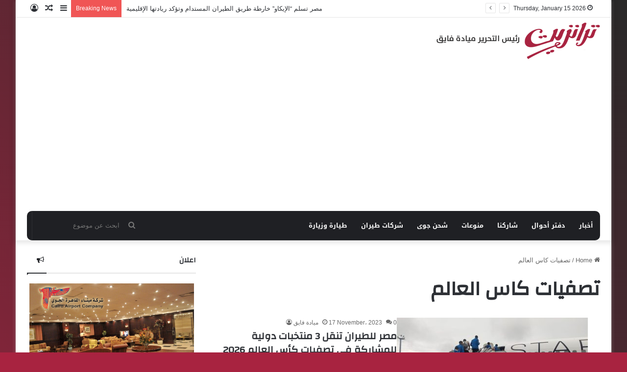

--- FILE ---
content_type: text/html; charset=UTF-8
request_url: https://tranzit.news/tag/%D8%AA%D8%B5%D9%81%D9%8A%D8%A7%D8%AA-%D9%83%D8%A7%D8%B3-%D8%A7%D9%84%D8%B9%D8%A7%D9%84%D9%85/
body_size: 14443
content:
<!DOCTYPE html>
<html lang="en-US" class="" data-skin="light">
<head>
	<meta charset="UTF-8" />
	<link rel="profile" href="https://gmpg.org/xfn/11" />
	<title>تصفيات كاس العالم &#8211; ترانزيت</title>
<meta name='robots' content='max-image-preview:large' />
<link rel='dns-prefetch' href='//www.googletagmanager.com' />
<link rel='dns-prefetch' href='//fonts.googleapis.com' />
<link rel='dns-prefetch' href='//pagead2.googlesyndication.com' />
<link rel='dns-prefetch' href='//fundingchoicesmessages.google.com' />
<link rel="alternate" type="application/rss+xml" title="ترانزيت &raquo; Feed" href="https://tranzit.news/feed/" />
<link rel="alternate" type="application/rss+xml" title="ترانزيت &raquo; Comments Feed" href="https://tranzit.news/comments/feed/" />
<link rel="alternate" type="application/rss+xml" title="ترانزيت &raquo; تصفيات كاس العالم Tag Feed" href="https://tranzit.news/tag/%d8%aa%d8%b5%d9%81%d9%8a%d8%a7%d8%aa-%d9%83%d8%a7%d8%b3-%d8%a7%d9%84%d8%b9%d8%a7%d9%84%d9%85/feed/" />

		<style type="text/css">
			:root{
			
					--main-nav-background: #1f2024;
					--main-nav-secondry-background: rgba(0,0,0,0.2);
					--main-nav-primary-color: #0088ff;
					--main-nav-contrast-primary-color: #FFFFFF;
					--main-nav-text-color: #FFFFFF;
					--main-nav-secondry-text-color: rgba(225,255,255,0.5);
					--main-nav-main-border-color: rgba(255,255,255,0.07);
					--main-nav-secondry-border-color: rgba(255,255,255,0.04);
				
			}
		</style>
	<meta name="viewport" content="width=device-width, initial-scale=1.0" /><style id='wp-img-auto-sizes-contain-inline-css' type='text/css'>
img:is([sizes=auto i],[sizes^="auto," i]){contain-intrinsic-size:3000px 1500px}
/*# sourceURL=wp-img-auto-sizes-contain-inline-css */
</style>

<link rel='stylesheet' id='notosanskufiarabic-css' href='//fonts.googleapis.com/earlyaccess/notosanskufiarabic?ver=6.9' type='text/css' media='all' />
<style id='wp-emoji-styles-inline-css' type='text/css'>

	img.wp-smiley, img.emoji {
		display: inline !important;
		border: none !important;
		box-shadow: none !important;
		height: 1em !important;
		width: 1em !important;
		margin: 0 0.07em !important;
		vertical-align: -0.1em !important;
		background: none !important;
		padding: 0 !important;
	}
/*# sourceURL=wp-emoji-styles-inline-css */
</style>
<link rel='stylesheet' id='wp-block-library-css' href='https://tranzit.news/wp-includes/css/dist/block-library/style.min.css?ver=6.9' type='text/css' media='all' />
<style id='wp-block-heading-inline-css' type='text/css'>
h1:where(.wp-block-heading).has-background,h2:where(.wp-block-heading).has-background,h3:where(.wp-block-heading).has-background,h4:where(.wp-block-heading).has-background,h5:where(.wp-block-heading).has-background,h6:where(.wp-block-heading).has-background{padding:1.25em 2.375em}h1.has-text-align-left[style*=writing-mode]:where([style*=vertical-lr]),h1.has-text-align-right[style*=writing-mode]:where([style*=vertical-rl]),h2.has-text-align-left[style*=writing-mode]:where([style*=vertical-lr]),h2.has-text-align-right[style*=writing-mode]:where([style*=vertical-rl]),h3.has-text-align-left[style*=writing-mode]:where([style*=vertical-lr]),h3.has-text-align-right[style*=writing-mode]:where([style*=vertical-rl]),h4.has-text-align-left[style*=writing-mode]:where([style*=vertical-lr]),h4.has-text-align-right[style*=writing-mode]:where([style*=vertical-rl]),h5.has-text-align-left[style*=writing-mode]:where([style*=vertical-lr]),h5.has-text-align-right[style*=writing-mode]:where([style*=vertical-rl]),h6.has-text-align-left[style*=writing-mode]:where([style*=vertical-lr]),h6.has-text-align-right[style*=writing-mode]:where([style*=vertical-rl]){rotate:180deg}
/*# sourceURL=https://tranzit.news/wp-includes/blocks/heading/style.min.css */
</style>
<style id='wp-block-latest-comments-inline-css' type='text/css'>
ol.wp-block-latest-comments{box-sizing:border-box;margin-left:0}:where(.wp-block-latest-comments:not([style*=line-height] .wp-block-latest-comments__comment)){line-height:1.1}:where(.wp-block-latest-comments:not([style*=line-height] .wp-block-latest-comments__comment-excerpt p)){line-height:1.8}.has-dates :where(.wp-block-latest-comments:not([style*=line-height])),.has-excerpts :where(.wp-block-latest-comments:not([style*=line-height])){line-height:1.5}.wp-block-latest-comments .wp-block-latest-comments{padding-left:0}.wp-block-latest-comments__comment{list-style:none;margin-bottom:1em}.has-avatars .wp-block-latest-comments__comment{list-style:none;min-height:2.25em}.has-avatars .wp-block-latest-comments__comment .wp-block-latest-comments__comment-excerpt,.has-avatars .wp-block-latest-comments__comment .wp-block-latest-comments__comment-meta{margin-left:3.25em}.wp-block-latest-comments__comment-excerpt p{font-size:.875em;margin:.36em 0 1.4em}.wp-block-latest-comments__comment-date{display:block;font-size:.75em}.wp-block-latest-comments .avatar,.wp-block-latest-comments__comment-avatar{border-radius:1.5em;display:block;float:left;height:2.5em;margin-right:.75em;width:2.5em}.wp-block-latest-comments[class*=-font-size] a,.wp-block-latest-comments[style*=font-size] a{font-size:inherit}
/*# sourceURL=https://tranzit.news/wp-includes/blocks/latest-comments/style.min.css */
</style>
<style id='wp-block-latest-posts-inline-css' type='text/css'>
.wp-block-latest-posts{box-sizing:border-box}.wp-block-latest-posts.alignleft{margin-right:2em}.wp-block-latest-posts.alignright{margin-left:2em}.wp-block-latest-posts.wp-block-latest-posts__list{list-style:none}.wp-block-latest-posts.wp-block-latest-posts__list li{clear:both;overflow-wrap:break-word}.wp-block-latest-posts.is-grid{display:flex;flex-wrap:wrap}.wp-block-latest-posts.is-grid li{margin:0 1.25em 1.25em 0;width:100%}@media (min-width:600px){.wp-block-latest-posts.columns-2 li{width:calc(50% - .625em)}.wp-block-latest-posts.columns-2 li:nth-child(2n){margin-right:0}.wp-block-latest-posts.columns-3 li{width:calc(33.33333% - .83333em)}.wp-block-latest-posts.columns-3 li:nth-child(3n){margin-right:0}.wp-block-latest-posts.columns-4 li{width:calc(25% - .9375em)}.wp-block-latest-posts.columns-4 li:nth-child(4n){margin-right:0}.wp-block-latest-posts.columns-5 li{width:calc(20% - 1em)}.wp-block-latest-posts.columns-5 li:nth-child(5n){margin-right:0}.wp-block-latest-posts.columns-6 li{width:calc(16.66667% - 1.04167em)}.wp-block-latest-posts.columns-6 li:nth-child(6n){margin-right:0}}:root :where(.wp-block-latest-posts.is-grid){padding:0}:root :where(.wp-block-latest-posts.wp-block-latest-posts__list){padding-left:0}.wp-block-latest-posts__post-author,.wp-block-latest-posts__post-date{display:block;font-size:.8125em}.wp-block-latest-posts__post-excerpt,.wp-block-latest-posts__post-full-content{margin-bottom:1em;margin-top:.5em}.wp-block-latest-posts__featured-image a{display:inline-block}.wp-block-latest-posts__featured-image img{height:auto;max-width:100%;width:auto}.wp-block-latest-posts__featured-image.alignleft{float:left;margin-right:1em}.wp-block-latest-posts__featured-image.alignright{float:right;margin-left:1em}.wp-block-latest-posts__featured-image.aligncenter{margin-bottom:1em;text-align:center}
/*# sourceURL=https://tranzit.news/wp-includes/blocks/latest-posts/style.min.css */
</style>
<style id='wp-block-search-inline-css' type='text/css'>
.wp-block-search__button{margin-left:10px;word-break:normal}.wp-block-search__button.has-icon{line-height:0}.wp-block-search__button svg{height:1.25em;min-height:24px;min-width:24px;width:1.25em;fill:currentColor;vertical-align:text-bottom}:where(.wp-block-search__button){border:1px solid #ccc;padding:6px 10px}.wp-block-search__inside-wrapper{display:flex;flex:auto;flex-wrap:nowrap;max-width:100%}.wp-block-search__label{width:100%}.wp-block-search.wp-block-search__button-only .wp-block-search__button{box-sizing:border-box;display:flex;flex-shrink:0;justify-content:center;margin-left:0;max-width:100%}.wp-block-search.wp-block-search__button-only .wp-block-search__inside-wrapper{min-width:0!important;transition-property:width}.wp-block-search.wp-block-search__button-only .wp-block-search__input{flex-basis:100%;transition-duration:.3s}.wp-block-search.wp-block-search__button-only.wp-block-search__searchfield-hidden,.wp-block-search.wp-block-search__button-only.wp-block-search__searchfield-hidden .wp-block-search__inside-wrapper{overflow:hidden}.wp-block-search.wp-block-search__button-only.wp-block-search__searchfield-hidden .wp-block-search__input{border-left-width:0!important;border-right-width:0!important;flex-basis:0;flex-grow:0;margin:0;min-width:0!important;padding-left:0!important;padding-right:0!important;width:0!important}:where(.wp-block-search__input){appearance:none;border:1px solid #949494;flex-grow:1;font-family:inherit;font-size:inherit;font-style:inherit;font-weight:inherit;letter-spacing:inherit;line-height:inherit;margin-left:0;margin-right:0;min-width:3rem;padding:8px;text-decoration:unset!important;text-transform:inherit}:where(.wp-block-search__button-inside .wp-block-search__inside-wrapper){background-color:#fff;border:1px solid #949494;box-sizing:border-box;padding:4px}:where(.wp-block-search__button-inside .wp-block-search__inside-wrapper) .wp-block-search__input{border:none;border-radius:0;padding:0 4px}:where(.wp-block-search__button-inside .wp-block-search__inside-wrapper) .wp-block-search__input:focus{outline:none}:where(.wp-block-search__button-inside .wp-block-search__inside-wrapper) :where(.wp-block-search__button){padding:4px 8px}.wp-block-search.aligncenter .wp-block-search__inside-wrapper{margin:auto}.wp-block[data-align=right] .wp-block-search.wp-block-search__button-only .wp-block-search__inside-wrapper{float:right}
/*# sourceURL=https://tranzit.news/wp-includes/blocks/search/style.min.css */
</style>
<style id='wp-block-search-theme-inline-css' type='text/css'>
.wp-block-search .wp-block-search__label{font-weight:700}.wp-block-search__button{border:1px solid #ccc;padding:.375em .625em}
/*# sourceURL=https://tranzit.news/wp-includes/blocks/search/theme.min.css */
</style>
<style id='wp-block-group-inline-css' type='text/css'>
.wp-block-group{box-sizing:border-box}:where(.wp-block-group.wp-block-group-is-layout-constrained){position:relative}
/*# sourceURL=https://tranzit.news/wp-includes/blocks/group/style.min.css */
</style>
<style id='wp-block-group-theme-inline-css' type='text/css'>
:where(.wp-block-group.has-background){padding:1.25em 2.375em}
/*# sourceURL=https://tranzit.news/wp-includes/blocks/group/theme.min.css */
</style>
<style id='global-styles-inline-css' type='text/css'>
:root{--wp--preset--aspect-ratio--square: 1;--wp--preset--aspect-ratio--4-3: 4/3;--wp--preset--aspect-ratio--3-4: 3/4;--wp--preset--aspect-ratio--3-2: 3/2;--wp--preset--aspect-ratio--2-3: 2/3;--wp--preset--aspect-ratio--16-9: 16/9;--wp--preset--aspect-ratio--9-16: 9/16;--wp--preset--color--black: #000000;--wp--preset--color--cyan-bluish-gray: #abb8c3;--wp--preset--color--white: #ffffff;--wp--preset--color--pale-pink: #f78da7;--wp--preset--color--vivid-red: #cf2e2e;--wp--preset--color--luminous-vivid-orange: #ff6900;--wp--preset--color--luminous-vivid-amber: #fcb900;--wp--preset--color--light-green-cyan: #7bdcb5;--wp--preset--color--vivid-green-cyan: #00d084;--wp--preset--color--pale-cyan-blue: #8ed1fc;--wp--preset--color--vivid-cyan-blue: #0693e3;--wp--preset--color--vivid-purple: #9b51e0;--wp--preset--gradient--vivid-cyan-blue-to-vivid-purple: linear-gradient(135deg,rgb(6,147,227) 0%,rgb(155,81,224) 100%);--wp--preset--gradient--light-green-cyan-to-vivid-green-cyan: linear-gradient(135deg,rgb(122,220,180) 0%,rgb(0,208,130) 100%);--wp--preset--gradient--luminous-vivid-amber-to-luminous-vivid-orange: linear-gradient(135deg,rgb(252,185,0) 0%,rgb(255,105,0) 100%);--wp--preset--gradient--luminous-vivid-orange-to-vivid-red: linear-gradient(135deg,rgb(255,105,0) 0%,rgb(207,46,46) 100%);--wp--preset--gradient--very-light-gray-to-cyan-bluish-gray: linear-gradient(135deg,rgb(238,238,238) 0%,rgb(169,184,195) 100%);--wp--preset--gradient--cool-to-warm-spectrum: linear-gradient(135deg,rgb(74,234,220) 0%,rgb(151,120,209) 20%,rgb(207,42,186) 40%,rgb(238,44,130) 60%,rgb(251,105,98) 80%,rgb(254,248,76) 100%);--wp--preset--gradient--blush-light-purple: linear-gradient(135deg,rgb(255,206,236) 0%,rgb(152,150,240) 100%);--wp--preset--gradient--blush-bordeaux: linear-gradient(135deg,rgb(254,205,165) 0%,rgb(254,45,45) 50%,rgb(107,0,62) 100%);--wp--preset--gradient--luminous-dusk: linear-gradient(135deg,rgb(255,203,112) 0%,rgb(199,81,192) 50%,rgb(65,88,208) 100%);--wp--preset--gradient--pale-ocean: linear-gradient(135deg,rgb(255,245,203) 0%,rgb(182,227,212) 50%,rgb(51,167,181) 100%);--wp--preset--gradient--electric-grass: linear-gradient(135deg,rgb(202,248,128) 0%,rgb(113,206,126) 100%);--wp--preset--gradient--midnight: linear-gradient(135deg,rgb(2,3,129) 0%,rgb(40,116,252) 100%);--wp--preset--font-size--small: 13px;--wp--preset--font-size--medium: 20px;--wp--preset--font-size--large: 36px;--wp--preset--font-size--x-large: 42px;--wp--preset--spacing--20: 0.44rem;--wp--preset--spacing--30: 0.67rem;--wp--preset--spacing--40: 1rem;--wp--preset--spacing--50: 1.5rem;--wp--preset--spacing--60: 2.25rem;--wp--preset--spacing--70: 3.38rem;--wp--preset--spacing--80: 5.06rem;--wp--preset--shadow--natural: 6px 6px 9px rgba(0, 0, 0, 0.2);--wp--preset--shadow--deep: 12px 12px 50px rgba(0, 0, 0, 0.4);--wp--preset--shadow--sharp: 6px 6px 0px rgba(0, 0, 0, 0.2);--wp--preset--shadow--outlined: 6px 6px 0px -3px rgb(255, 255, 255), 6px 6px rgb(0, 0, 0);--wp--preset--shadow--crisp: 6px 6px 0px rgb(0, 0, 0);}:where(.is-layout-flex){gap: 0.5em;}:where(.is-layout-grid){gap: 0.5em;}body .is-layout-flex{display: flex;}.is-layout-flex{flex-wrap: wrap;align-items: center;}.is-layout-flex > :is(*, div){margin: 0;}body .is-layout-grid{display: grid;}.is-layout-grid > :is(*, div){margin: 0;}:where(.wp-block-columns.is-layout-flex){gap: 2em;}:where(.wp-block-columns.is-layout-grid){gap: 2em;}:where(.wp-block-post-template.is-layout-flex){gap: 1.25em;}:where(.wp-block-post-template.is-layout-grid){gap: 1.25em;}.has-black-color{color: var(--wp--preset--color--black) !important;}.has-cyan-bluish-gray-color{color: var(--wp--preset--color--cyan-bluish-gray) !important;}.has-white-color{color: var(--wp--preset--color--white) !important;}.has-pale-pink-color{color: var(--wp--preset--color--pale-pink) !important;}.has-vivid-red-color{color: var(--wp--preset--color--vivid-red) !important;}.has-luminous-vivid-orange-color{color: var(--wp--preset--color--luminous-vivid-orange) !important;}.has-luminous-vivid-amber-color{color: var(--wp--preset--color--luminous-vivid-amber) !important;}.has-light-green-cyan-color{color: var(--wp--preset--color--light-green-cyan) !important;}.has-vivid-green-cyan-color{color: var(--wp--preset--color--vivid-green-cyan) !important;}.has-pale-cyan-blue-color{color: var(--wp--preset--color--pale-cyan-blue) !important;}.has-vivid-cyan-blue-color{color: var(--wp--preset--color--vivid-cyan-blue) !important;}.has-vivid-purple-color{color: var(--wp--preset--color--vivid-purple) !important;}.has-black-background-color{background-color: var(--wp--preset--color--black) !important;}.has-cyan-bluish-gray-background-color{background-color: var(--wp--preset--color--cyan-bluish-gray) !important;}.has-white-background-color{background-color: var(--wp--preset--color--white) !important;}.has-pale-pink-background-color{background-color: var(--wp--preset--color--pale-pink) !important;}.has-vivid-red-background-color{background-color: var(--wp--preset--color--vivid-red) !important;}.has-luminous-vivid-orange-background-color{background-color: var(--wp--preset--color--luminous-vivid-orange) !important;}.has-luminous-vivid-amber-background-color{background-color: var(--wp--preset--color--luminous-vivid-amber) !important;}.has-light-green-cyan-background-color{background-color: var(--wp--preset--color--light-green-cyan) !important;}.has-vivid-green-cyan-background-color{background-color: var(--wp--preset--color--vivid-green-cyan) !important;}.has-pale-cyan-blue-background-color{background-color: var(--wp--preset--color--pale-cyan-blue) !important;}.has-vivid-cyan-blue-background-color{background-color: var(--wp--preset--color--vivid-cyan-blue) !important;}.has-vivid-purple-background-color{background-color: var(--wp--preset--color--vivid-purple) !important;}.has-black-border-color{border-color: var(--wp--preset--color--black) !important;}.has-cyan-bluish-gray-border-color{border-color: var(--wp--preset--color--cyan-bluish-gray) !important;}.has-white-border-color{border-color: var(--wp--preset--color--white) !important;}.has-pale-pink-border-color{border-color: var(--wp--preset--color--pale-pink) !important;}.has-vivid-red-border-color{border-color: var(--wp--preset--color--vivid-red) !important;}.has-luminous-vivid-orange-border-color{border-color: var(--wp--preset--color--luminous-vivid-orange) !important;}.has-luminous-vivid-amber-border-color{border-color: var(--wp--preset--color--luminous-vivid-amber) !important;}.has-light-green-cyan-border-color{border-color: var(--wp--preset--color--light-green-cyan) !important;}.has-vivid-green-cyan-border-color{border-color: var(--wp--preset--color--vivid-green-cyan) !important;}.has-pale-cyan-blue-border-color{border-color: var(--wp--preset--color--pale-cyan-blue) !important;}.has-vivid-cyan-blue-border-color{border-color: var(--wp--preset--color--vivid-cyan-blue) !important;}.has-vivid-purple-border-color{border-color: var(--wp--preset--color--vivid-purple) !important;}.has-vivid-cyan-blue-to-vivid-purple-gradient-background{background: var(--wp--preset--gradient--vivid-cyan-blue-to-vivid-purple) !important;}.has-light-green-cyan-to-vivid-green-cyan-gradient-background{background: var(--wp--preset--gradient--light-green-cyan-to-vivid-green-cyan) !important;}.has-luminous-vivid-amber-to-luminous-vivid-orange-gradient-background{background: var(--wp--preset--gradient--luminous-vivid-amber-to-luminous-vivid-orange) !important;}.has-luminous-vivid-orange-to-vivid-red-gradient-background{background: var(--wp--preset--gradient--luminous-vivid-orange-to-vivid-red) !important;}.has-very-light-gray-to-cyan-bluish-gray-gradient-background{background: var(--wp--preset--gradient--very-light-gray-to-cyan-bluish-gray) !important;}.has-cool-to-warm-spectrum-gradient-background{background: var(--wp--preset--gradient--cool-to-warm-spectrum) !important;}.has-blush-light-purple-gradient-background{background: var(--wp--preset--gradient--blush-light-purple) !important;}.has-blush-bordeaux-gradient-background{background: var(--wp--preset--gradient--blush-bordeaux) !important;}.has-luminous-dusk-gradient-background{background: var(--wp--preset--gradient--luminous-dusk) !important;}.has-pale-ocean-gradient-background{background: var(--wp--preset--gradient--pale-ocean) !important;}.has-electric-grass-gradient-background{background: var(--wp--preset--gradient--electric-grass) !important;}.has-midnight-gradient-background{background: var(--wp--preset--gradient--midnight) !important;}.has-small-font-size{font-size: var(--wp--preset--font-size--small) !important;}.has-medium-font-size{font-size: var(--wp--preset--font-size--medium) !important;}.has-large-font-size{font-size: var(--wp--preset--font-size--large) !important;}.has-x-large-font-size{font-size: var(--wp--preset--font-size--x-large) !important;}
/*# sourceURL=global-styles-inline-css */
</style>

<style id='classic-theme-styles-inline-css' type='text/css'>
/*! This file is auto-generated */
.wp-block-button__link{color:#fff;background-color:#32373c;border-radius:9999px;box-shadow:none;text-decoration:none;padding:calc(.667em + 2px) calc(1.333em + 2px);font-size:1.125em}.wp-block-file__button{background:#32373c;color:#fff;text-decoration:none}
/*# sourceURL=/wp-includes/css/classic-themes.min.css */
</style>
<link rel='stylesheet' id='tie-css-base-css' href='https://tranzit.news/wp-content/themes/jannah/assets/css/base.min.css?ver=6.2.0' type='text/css' media='all' />
<link rel='stylesheet' id='tie-css-styles-css' href='https://tranzit.news/wp-content/themes/jannah/assets/css/style.min.css?ver=6.2.0' type='text/css' media='all' />
<link rel='stylesheet' id='tie-css-widgets-css' href='https://tranzit.news/wp-content/themes/jannah/assets/css/widgets.min.css?ver=6.2.0' type='text/css' media='all' />
<link rel='stylesheet' id='tie-css-helpers-css' href='https://tranzit.news/wp-content/themes/jannah/assets/css/helpers.min.css?ver=6.2.0' type='text/css' media='all' />
<link rel='stylesheet' id='tie-fontawesome5-css' href='https://tranzit.news/wp-content/themes/jannah/assets/css/fontawesome.css?ver=6.2.0' type='text/css' media='all' />
<link rel='stylesheet' id='tie-css-ilightbox-css' href='https://tranzit.news/wp-content/themes/jannah/assets/ilightbox/dark-skin/skin.css?ver=6.2.0' type='text/css' media='all' />
<style id='tie-css-ilightbox-inline-css' type='text/css'>
.wf-active .logo-text,.wf-active h1,.wf-active h2,.wf-active h3,.wf-active h4,.wf-active h5,.wf-active h6,.wf-active .the-subtitle{font-family: 'Changa';}#main-nav .main-menu > ul > li > a{font-family: Noto Sans Kufi Arabic;}#tie-wrapper .mag-box.big-post-left-box li:not(:first-child) .post-title,#tie-wrapper .mag-box.big-post-top-box li:not(:first-child) .post-title,#tie-wrapper .mag-box.half-box li:not(:first-child) .post-title,#tie-wrapper .mag-box.big-thumb-left-box li:not(:first-child) .post-title,#tie-wrapper .mag-box.scrolling-box .slide .post-title,#tie-wrapper .mag-box.miscellaneous-box li:not(:first-child) .post-title{font-weight: 500;}#tie-body{background-color: #a82340;background-image: -webkit-linear-gradient(45deg,#a82340,#292929);background-image: linear-gradient(45deg,#a82340,#292929);}:root:root{--brand-color: #a92441;--dark-brand-color: #77000f;--bright-color: #FFFFFF;--base-color: #2c2f34;}#reading-position-indicator{box-shadow: 0 0 10px rgba( 169,36,65,0.7);}:root:root{--brand-color: #a92441;--dark-brand-color: #77000f;--bright-color: #FFFFFF;--base-color: #2c2f34;}#reading-position-indicator{box-shadow: 0 0 10px rgba( 169,36,65,0.7);}.main-nav-boxed .main-menu-wrapper { border-radius: 10px;}.full-width .grid-5-slider .grid-item:nth-child(1) { border-radius: 10px;}.full-width .grid-5-slider .grid-item:nth-child(n+2) { border-radius: 10px;}
/*# sourceURL=tie-css-ilightbox-inline-css */
</style>
<script type="text/javascript" src="https://tranzit.news/wp-includes/js/jquery/jquery.min.js?ver=3.7.1" id="jquery-core-js"></script>
<script type="text/javascript" src="https://tranzit.news/wp-includes/js/jquery/jquery-migrate.min.js?ver=3.4.1" id="jquery-migrate-js"></script>

<!-- Google tag (gtag.js) snippet added by Site Kit -->
<!-- Google Analytics snippet added by Site Kit -->
<script type="text/javascript" src="https://www.googletagmanager.com/gtag/js?id=G-2Q9BFDS11E" id="google_gtagjs-js" async></script>
<script type="text/javascript" id="google_gtagjs-js-after">
/* <![CDATA[ */
window.dataLayer = window.dataLayer || [];function gtag(){dataLayer.push(arguments);}
gtag("set","linker",{"domains":["tranzit.news"]});
gtag("js", new Date());
gtag("set", "developer_id.dZTNiMT", true);
gtag("config", "G-2Q9BFDS11E");
 window._googlesitekit = window._googlesitekit || {}; window._googlesitekit.throttledEvents = []; window._googlesitekit.gtagEvent = (name, data) => { var key = JSON.stringify( { name, data } ); if ( !! window._googlesitekit.throttledEvents[ key ] ) { return; } window._googlesitekit.throttledEvents[ key ] = true; setTimeout( () => { delete window._googlesitekit.throttledEvents[ key ]; }, 5 ); gtag( "event", name, { ...data, event_source: "site-kit" } ); }; 
//# sourceURL=google_gtagjs-js-after
/* ]]> */
</script>
<link rel="https://api.w.org/" href="https://tranzit.news/wp-json/" /><link rel="alternate" title="JSON" type="application/json" href="https://tranzit.news/wp-json/wp/v2/tags/859" /><link rel="EditURI" type="application/rsd+xml" title="RSD" href="https://tranzit.news/xmlrpc.php?rsd" />
<meta name="generator" content="WordPress 6.9" />
<meta name="generator" content="Site Kit by Google 1.170.0" /> <meta name="description" content="موقع ترانزيت إخباري خدمى خاص بقطاع السفر والطيران يقدم الخبر لحظة بلحظة على مدار الساعةة" /><meta http-equiv="X-UA-Compatible" content="IE=edge">

<!-- Google AdSense meta tags added by Site Kit -->
<meta name="google-adsense-platform-account" content="ca-host-pub-2644536267352236">
<meta name="google-adsense-platform-domain" content="sitekit.withgoogle.com">
<!-- End Google AdSense meta tags added by Site Kit -->

<!-- Google AdSense snippet added by Site Kit -->
<script type="text/javascript" async="async" src="https://pagead2.googlesyndication.com/pagead/js/adsbygoogle.js?client=ca-pub-7898652505987984&amp;host=ca-host-pub-2644536267352236" crossorigin="anonymous"></script>

<!-- End Google AdSense snippet added by Site Kit -->
<link rel="icon" href="https://tranzit.news/wp-content/uploads/2025/12/cropped-314418824_407562681585734_8298719884079897557_n-32x32.jpg" sizes="32x32" />
<link rel="icon" href="https://tranzit.news/wp-content/uploads/2025/12/cropped-314418824_407562681585734_8298719884079897557_n-192x192.jpg" sizes="192x192" />
<link rel="apple-touch-icon" href="https://tranzit.news/wp-content/uploads/2025/12/cropped-314418824_407562681585734_8298719884079897557_n-180x180.jpg" />
<meta name="msapplication-TileImage" content="https://tranzit.news/wp-content/uploads/2025/12/cropped-314418824_407562681585734_8298719884079897557_n-270x270.jpg" />
		<style type="text/css" id="wp-custom-css">
			.theme-notice {
    background: #fff6ac;
    padding: 10px;
    color: #000000 !important;
    display: none !important;
    clear: both;
    visibility: hidden !important;
}
#logo {
    margin-top: 40px;
    margin-bottom: 40px;
    display: block;
    float: right !important;
}


#tie-body {
    background-color: #a82340;
    background-image: -webkit-linear-gradient(45deg, #a82340, #292929);
    background-image: linear-gradient(45deg, #a82340, #292929);
    direction: rtl !important;
}







.mag-box .post-meta {
    margin: 0 0 3px;
    direction: ltr !important;
}


.components {
    float: left !important;
}
.slider-area-inner {
    position: relative;
    direction: ltr !important;
}


.tie-alignleft {
    float: right !important;
}



.components #search-submit {
    position: absolute;
    right: -20px !important;
    top: 0;
    width: 40px;
    line-height: inherit;
    color: #777777;
    background: transparent;
    font-size: 15px;
    padding: 0;
    transition: color 0.15s;
}



.widget-title-icon {
    position: absolute;
    right: 90% !important;
    top: 1px;
    color: #1f2024 !important;
    font-size: 15px;
}

.site-info {
    background: #161619;
    line-height: 32px;
    text-align: center !important;
    padding-right: 35% !important;
	padding-left: 30% !important;
}		</style>
		</head>

<body id="tie-body" class="archive tag tag-859 wp-theme-jannah boxed-layout wrapper-has-shadow block-head-1 magazine2 is-thumb-overlay-disabled is-desktop is-header-layout-3 sidebar-left has-sidebar">



<div class="background-overlay">

	<div id="tie-container" class="site tie-container">

						<div class="theme-notice" style="z-index:9999999!important;position:fixed!important;width:100%!important;bottom:0!important;display:block!important;text-align:center;background:#f44336!important;color:#fff!important;"><a style="color: #fff; text-decoration: underline;" href="https://tielabs.com/buy/jannah?utm_source=footer-bar&utm_medium=link&utm_campaign=jannah">Jannah Theme</a> License is not validated, Go to the theme options page to validate the license, You need a single license for each domain name.</div>
			
		<div id="tie-wrapper">

			
<header id="theme-header" class="theme-header header-layout-3 main-nav-dark main-nav-default-dark main-nav-below main-nav-boxed no-stream-item top-nav-active top-nav-light top-nav-default-light top-nav-above has-shadow has-normal-width-logo mobile-header-default">
	
<nav id="top-nav"  class="has-date-breaking-components top-nav header-nav has-breaking-news" aria-label="Secondary Navigation">
	<div class="container">
		<div class="topbar-wrapper">

			
					<div class="topbar-today-date tie-icon">
						Thursday, January 15 2026					</div>
					
			<div class="tie-alignleft">
				
<div class="breaking controls-is-active">

	<span class="breaking-title">
		<span class="tie-icon-bolt breaking-icon" aria-hidden="true"></span>
		<span class="breaking-title-text">Breaking News</span>
	</span>

	<ul id="breaking-news-in-header" class="breaking-news" data-type="reveal" data-arrows="true">

		
							<li class="news-item">
								<a href="https://tranzit.news/10579/%d9%85%d8%b5%d8%b1-%d8%aa%d8%b3%d9%84%d9%85-%d8%a7%d9%84%d8%a5%d9%8a%d9%83%d8%a7%d9%88-%d8%ae%d8%a7%d8%b1%d8%b7%d8%a9-%d8%b7%d8%b1%d9%8a%d9%82-%d8%a7%d9%84%d8%b7%d9%8a%d8%b1%d8%a7%d9%86-%d8%a7/">مصر تسلم &#8220;الإيكاو&#8221; خارطة طريق الطيران المستدام وتؤكد ريادتها الإقليمية</a>
							</li>

							
							<li class="news-item">
								<a href="https://tranzit.news/10583/%d8%a7%d9%84%d8%b7%d9%8a%d8%b1%d8%a7%d9%86-%d8%a7%d9%84%d9%85%d8%af%d9%86%d9%8a-%d8%a7%d9%84%d9%85%d8%b5%d8%b1%d9%8a-%d9%8a%d8%ad%d9%82%d9%82-%d9%82%d9%81%d8%b2%d8%a7%d8%aa-%d8%a7%d8%b3%d8%aa%d8%b1/">الطيران المدني المصري يحقق قفزات استراتيجية في 2025 ويستعد لمستقبل ذكي ومستدام</a>
							</li>

							
							<li class="news-item">
								<a href="https://tranzit.news/10576/%d9%88%d9%82%d9%88%d8%af-%d8%a7%d9%84%d8%b7%d9%8a%d8%b1%d8%a7%d9%86-%d8%a7%d9%84%d9%85%d8%b3%d8%aa%d8%af%d8%a7%d9%85-%d9%8a%d8%af%d8%b9%d9%85-%d8%a7%d9%84%d8%aa%d8%ad%d9%88%d9%84-%d8%a7%d9%84%d8%a3/">وقود الطيران المستدام يدعم التحول الأخضر ويعزز تنافسية الطيران المصري</a>
							</li>

							
							<li class="news-item">
								<a href="https://tranzit.news/10573/%d8%a7%d9%84%d9%85%d8%b5%d8%b1%d9%8a%d8%a9-%d9%84%d9%84%d9%85%d8%b7%d8%a7%d8%b1%d8%a7%d8%aa-%d8%aa%d9%8f%d8%b9%d9%84%d9%86-%d9%86%d8%aa%d8%a7%d8%a6%d8%ac-%d9%82%d8%b1%d8%b9%d8%a9-%d8%a7%d9%84%d8%ad/">المصرية للمطارات تُعلن نتائج قرعة الحج للعاملين بحضور قيادات الشركة</a>
							</li>

							
							<li class="news-item">
								<a href="https://tranzit.news/10568/%d8%a5%d8%ac%d8%b1%d8%a7%d8%a1-%d9%82%d8%b1%d8%b9%d8%a9-%d8%a7%d9%84%d8%ad%d8%ac-%d9%84%d9%84%d8%b9%d8%a7%d9%85%d9%84%d9%8a%d9%86-%d8%a8%d9%85%d9%8a%d9%86%d8%a7%d8%a1-%d8%a7%d9%84%d9%82%d8%a7%d9%87/">إجراء قرعة الحج للعاملين بميناء القاهرة الجوي وسط مشاركة واسعة</a>
							</li>

							
							<li class="news-item">
								<a href="https://tranzit.news/10564/%d8%a7%d9%84%d8%ae%d8%b7%d9%88%d8%b7-%d8%a7%d9%84%d8%aa%d8%b1%d9%83%d9%8a%d8%a9-%d8%aa%d9%84%d8%ba%d9%8a-54-%d8%b1%d8%ad%d9%84%d8%a9-%d9%88%d8%aa%d9%81%d8%b1%d8%b6-%d9%82%d9%8a%d9%88%d8%af%d9%8b%d8%a7/">الخطوط التركية تلغي 54 رحلة وتفرض قيودًا احترازية بسبب سوء الأحوال الجوية</a>
							</li>

							
							<li class="news-item">
								<a href="https://tranzit.news/10553/%d8%b1%d8%a8%d8%b9-%d9%85%d9%84%d9%8a%d8%a7%d8%b1-%d8%ac%d9%86%d9%8a%d9%87-%d9%85%d8%b6%d8%a8%d9%88%d8%b7%d8%a7%d8%aa-%d8%aa%d9%81%d8%a7%d8%b5%d9%8a%d9%84-%d8%aa%d8%b9%d8%a7%d9%88%d9%86-%d8%ba%d9%8a/">ربع مليار جنيه مضبوطات.. تفاصيل تعاون غير مسبوق بين جمارك المطار ومكافحة المخدرات</a>
							</li>

							
							<li class="news-item">
								<a href="https://tranzit.news/10550/%d8%a7%d9%84%d8%a3%d8%b1%d8%b5%d8%a7%d8%af-%d8%a7%d9%84%d8%ac%d9%88%d9%8a%d8%a9-%d8%aa%d9%83%d8%b4%d9%81-%d8%aa%d9%81%d8%a7%d8%b5%d9%8a%d9%84-%d8%a7%d9%86%d9%81%d8%ac%d8%a7%d8%b1-%d8%ac%d9%87%d8%a7/">الأرصاد الجوية تكشف تفاصيل انفجار جهاز هيدروجين خلال أعمال رصد جوي بمطروح</a>
							</li>

							
							<li class="news-item">
								<a href="https://tranzit.news/10546/%d9%85%d8%b5%d8%b1-%d9%84%d9%84%d8%b7%d9%8a%d8%b1%d8%a7%d9%86-%d8%aa%d8%b9%d9%84%d9%86-%d8%a5%d9%8a%d9%82%d8%a7%d9%81-%d8%aa%d8%b4%d8%ba%d9%8a%d9%84-%d8%b1%d8%ad%d9%84%d8%a7%d8%aa-%d8%a3%d8%b3%d9%88/">مصر للطيران تعلن إيقاف تشغيل رحلات أسوان وأبو سمبل حفاظًا على السلامة الجوية</a>
							</li>

							
							<li class="news-item">
								<a href="https://tranzit.news/10543/%d8%a5%d9%8a%d8%b1%d9%83%d8%a7%d9%8a%d8%b1%d9%88-%d8%aa%d8%b9%d9%84%d9%86-%d8%aa%d8%a3%d8%ac%d9%8a%d9%84-%d8%a8%d8%b9%d8%b6-%d8%a7%d9%84%d8%b1%d8%ad%d9%84%d8%a7%d8%aa-%d9%85%d9%86-%d9%88%d8%a5%d9%84/">إيركايرو تعلن تأجيل بعض الرحلات من وإلى أسوان بسبب التقلبات الجوية</a>
							</li>

							
	</ul>
</div><!-- #breaking /-->
			</div><!-- .tie-alignleft /-->

			<div class="tie-alignright">
				<ul class="components">	<li class="side-aside-nav-icon menu-item custom-menu-link">
		<a href="#">
			<span class="tie-icon-navicon" aria-hidden="true"></span>
			<span class="screen-reader-text">Sidebar</span>
		</a>
	</li>
		<li class="random-post-icon menu-item custom-menu-link">
		<a href="/tag/%D8%AA%D8%B5%D9%81%D9%8A%D8%A7%D8%AA-%D9%83%D8%A7%D8%B3-%D8%A7%D9%84%D8%B9%D8%A7%D9%84%D9%85/?random-post=1" class="random-post" title="Random Article" rel="nofollow">
			<span class="tie-icon-random" aria-hidden="true"></span>
			<span class="screen-reader-text">Random Article</span>
		</a>
	</li>
	
	
		<li class=" popup-login-icon menu-item custom-menu-link">
			<a href="#" class="lgoin-btn tie-popup-trigger">
				<span class="tie-icon-author" aria-hidden="true"></span>
				<span class="screen-reader-text">Log In</span>			</a>
		</li>

			</ul><!-- Components -->			</div><!-- .tie-alignright /-->

		</div><!-- .topbar-wrapper /-->
	</div><!-- .container /-->
</nav><!-- #top-nav /-->

<div class="container header-container">
	<div class="tie-row logo-row">

		
		<div class="logo-wrapper">
			<div class="tie-col-md-4 logo-container clearfix">
				<div id="mobile-header-components-area_1" class="mobile-header-components"><ul class="components"><li class="mobile-component_menu custom-menu-link"><a href="#" id="mobile-menu-icon" class=""><span class="tie-mobile-menu-icon nav-icon is-layout-1"></span><span class="screen-reader-text">Menu</span></a></li></ul></div>
		<div id="logo" class="image-logo" style="margin-top: 10px; margin-bottom: 10px;">

			
			<a title="ترانزيت" href="https://tranzit.news/">
				
				<picture class="tie-logo-default tie-logo-picture">
					
					<source class="tie-logo-source-default tie-logo-source" srcset="https://tranzit.news/wp-content/uploads/2023/06/tranzet-logo.png">
					<img class="tie-logo-img-default tie-logo-img" src="https://tranzit.news/wp-content/uploads/2023/06/tranzet-logo.png" alt="ترانزيت" width="334" height="75" style="max-height:75px; width: auto;" />
				</picture>
						</a>

			
		</div><!-- #logo /-->

		<div id="mobile-header-components-area_2" class="mobile-header-components"><ul class="components"><li class="mobile-component_search custom-menu-link">
				<a href="#" class="tie-search-trigger-mobile">
					<span class="tie-icon-search tie-search-icon" aria-hidden="true"></span>
					<span class="screen-reader-text">ابحث عن موضوع</span>
				</a>
			</li></ul></div>			</div><!-- .tie-col /-->
		</div><!-- .logo-wrapper /-->

		
	</div><!-- .tie-row /-->
</div><!-- .container /-->

<div class="main-nav-wrapper">
	<nav id="main-nav" data-skin="search-in-main-nav" class="main-nav header-nav live-search-parent"  aria-label="Primary Navigation">
		<div class="container">

			<div class="main-menu-wrapper">

				
				<div id="menu-components-wrap">

					


					<div class="main-menu main-menu-wrap tie-alignleft">
						<div id="main-nav-menu" class="main-menu header-menu"><ul id="menu-primary" class="menu"><li id="menu-item-16" class="menu-item menu-item-type-taxonomy menu-item-object-category menu-item-16"><a href="https://tranzit.news/category/%d8%b7%d9%8a%d8%a7%d8%b1%d8%a9-%d9%88%d8%b2%d9%8a%d8%a7%d8%b1%d8%a9/">طيارة وزيارة</a></li>
<li id="menu-item-15" class="menu-item menu-item-type-taxonomy menu-item-object-category menu-item-15"><a href="https://tranzit.news/category/%d8%b4%d8%b1%d9%83%d8%a7%d8%aa-%d8%b7%d9%8a%d8%b1%d8%a7%d9%86/">شركات طيران</a></li>
<li id="menu-item-14" class="menu-item menu-item-type-taxonomy menu-item-object-category menu-item-14"><a href="https://tranzit.news/category/%d8%b4%d8%ad%d9%86-%d8%ac%d9%88%d9%89/">شحن جوى</a></li>
<li id="menu-item-17" class="menu-item menu-item-type-taxonomy menu-item-object-category menu-item-17"><a href="https://tranzit.news/category/%d9%85%d9%86%d9%88%d8%b9%d8%a7%d8%aa/">منوعات</a></li>
<li id="menu-item-13" class="menu-item menu-item-type-taxonomy menu-item-object-category menu-item-13"><a href="https://tranzit.news/category/%d8%b4%d8%a7%d8%b1%d9%83%d9%86%d8%a7/">شاركنا</a></li>
<li id="menu-item-12" class="menu-item menu-item-type-taxonomy menu-item-object-category menu-item-12"><a href="https://tranzit.news/category/%d8%af%d9%81%d8%aa%d8%b1-%d8%a3%d8%ad%d9%88%d8%a7%d9%84/">دفتر أحوال</a></li>
<li id="menu-item-11" class="menu-item menu-item-type-taxonomy menu-item-object-category menu-item-11"><a href="https://tranzit.news/category/%d8%a3%d8%ae%d8%a8%d8%a7%d8%b1/">أخبار</a></li>
</ul></div>					</div><!-- .main-menu.tie-alignleft /-->

					<ul class="components">			<li class="search-bar menu-item custom-menu-link" aria-label="Search">
				<form method="get" id="search" action="https://tranzit.news/">
					<input id="search-input" class="is-ajax-search"  inputmode="search" type="text" name="s" title="ابحث عن موضوع" placeholder="ابحث عن موضوع" />
					<button id="search-submit" type="submit">
						<span class="tie-icon-search tie-search-icon" aria-hidden="true"></span>
						<span class="screen-reader-text">ابحث عن موضوع</span>
					</button>
				</form>
			</li>
			</ul><!-- Components -->
				</div><!-- #menu-components-wrap /-->
			</div><!-- .main-menu-wrapper /-->
		</div><!-- .container /-->

			</nav><!-- #main-nav /-->
</div><!-- .main-nav-wrapper /-->

</header>

<div id="content" class="site-content container"><div id="main-content-row" class="tie-row main-content-row">
	<div class="main-content tie-col-md-8 tie-col-xs-12" role="main">

		

			<header class="entry-header-outer container-wrapper">
				<nav id="breadcrumb"><a href="https://tranzit.news/"><span class="tie-icon-home" aria-hidden="true"></span> Home</a><em class="delimiter">/</em><span class="current">تصفيات كاس العالم</span></nav><script type="application/ld+json">{"@context":"http:\/\/schema.org","@type":"BreadcrumbList","@id":"#Breadcrumb","itemListElement":[{"@type":"ListItem","position":1,"item":{"name":"Home","@id":"https:\/\/tranzit.news\/"}}]}</script><h1 class="page-title">تصفيات كاس العالم</h1>			</header><!-- .entry-header-outer /-->

			
		<div class="mag-box wide-post-box">
			<div class="container-wrapper">
				<div class="mag-box-container clearfix">
					<ul id="posts-container" data-layout="default" data-settings="{'uncropped_image':'jannah-image-post','category_meta':true,'post_meta':true,'excerpt':'true','excerpt_length':'20','read_more':'true','read_more_text':'\u0627\u0642\u0631\u0623 \u0627\u0644\u0645\u0632\u064a\u062f','media_overlay':true,'title_length':0,'is_full':false,'is_category':false}" class="posts-items">
<li class="post-item  post-1900 post type-post status-publish format-standard has-post-thumbnail category-2 tag-10 tag-860 tag-11 tag-859 tag-21 tag-27 tag-858 tag-861 tag-862 tie-standard">

	
			<a aria-label="مصر للطيران تنقل 3 منتخبات دولية للمشاركة في تصفيات كأس العالم 2026" href="https://tranzit.news/1900/%d9%85%d8%b5%d8%b1-%d9%84%d9%84%d8%b7%d9%8a%d8%b1%d8%a7%d9%86-%d8%aa%d9%86%d9%82%d9%84-3-%d9%85%d9%86%d8%aa%d8%ae%d8%a8%d8%a7%d8%aa-%d8%af%d9%88%d9%84%d9%8a%d8%a9-%d9%84%d9%84%d9%85%d8%b4%d8%a7%d8%b1/" class="post-thumb"><span class="post-cat-wrap"><span class="post-cat tie-cat-2">شركات طيران</span></span><img width="390" height="220" src="https://tranzit.news/wp-content/uploads/2023/11/IMG-20231117-WA0020-390x220.jpg" class="attachment-jannah-image-large size-jannah-image-large wp-post-image" alt="" decoding="async" fetchpriority="high" /></a>
	<div class="post-details">

		<div class="post-meta clearfix"><span class="author-meta single-author no-avatars"><span class="meta-item meta-author-wrapper meta-author-2"><span class="meta-author"><a href="https://tranzit.news/author/mayada/" class="author-name tie-icon" title="ميادة فايق">ميادة فايق</a></span></span></span><span class="date meta-item tie-icon">17 November، 2023</span><div class="tie-alignright"><span class="meta-comment tie-icon meta-item fa-before">0</span></div></div><!-- .post-meta -->
		<h2 class="post-title"><a href="https://tranzit.news/1900/%d9%85%d8%b5%d8%b1-%d9%84%d9%84%d8%b7%d9%8a%d8%b1%d8%a7%d9%86-%d8%aa%d9%86%d9%82%d9%84-3-%d9%85%d9%86%d8%aa%d8%ae%d8%a8%d8%a7%d8%aa-%d8%af%d9%88%d9%84%d9%8a%d8%a9-%d9%84%d9%84%d9%85%d8%b4%d8%a7%d8%b1/">مصر للطيران تنقل 3 منتخبات دولية للمشاركة في تصفيات كأس العالم 2026</a></h2>

						<p class="post-excerpt">كتبت: ميادة فايق سيرت مصرللطيران ثلاثة رحلات خاصة لنقل كل من المنتخب المصري ومنتخب أستراليا ومنتخب الكونغو الديمقراطية للمشاركة في&hellip;</p>
				<a class="more-link button" href="https://tranzit.news/1900/%d9%85%d8%b5%d8%b1-%d9%84%d9%84%d8%b7%d9%8a%d8%b1%d8%a7%d9%86-%d8%aa%d9%86%d9%82%d9%84-3-%d9%85%d9%86%d8%aa%d8%ae%d8%a8%d8%a7%d8%aa-%d8%af%d9%88%d9%84%d9%8a%d8%a9-%d9%84%d9%84%d9%85%d8%b4%d8%a7%d8%b1/">اقرأ المزيد</a>	</div>
</li>

					</ul><!-- #posts-container /-->
					<div class="clearfix"></div>
				</div><!-- .mag-box-container /-->
			</div><!-- .container-wrapper /-->
		</div><!-- .mag-box /-->
	
	</div><!-- .main-content /-->


	<aside class="sidebar tie-col-md-4 tie-col-xs-12 normal-side is-sticky" aria-label="Primary Sidebar">
		<div class="theiaStickySidebar">
			<div id="stream-item-widget-6" class="container-wrapper widget stream-item-widget"><div class="widget-title the-global-title"><div class="the-subtitle">اعلان<span class="widget-title-icon tie-icon"></span></div></div><div class="stream-item-widget-content"><img class="widget-stream-image" src="https://tranzit.news/wp-content/uploads/2023/06/ads1.jpg" width="336" height="280" alt=""></div><div class="clearfix"></div></div><!-- .widget /--><div id="stream-item-widget-4" class="container-wrapper widget stream-item-widget"><div class="widget-title the-global-title"><div class="the-subtitle">الإعلانات<span class="widget-title-icon tie-icon"></span></div></div><div class="stream-item-widget-content"><img class="widget-stream-image" src="https://tranzit.news/wp-content/uploads/2026/01/egyptairads.jpg" width="336" height="280" alt=""></div><div class="clearfix"></div></div><!-- .widget /-->		</div><!-- .theiaStickySidebar /-->
	</aside><!-- .sidebar /-->
	</div><!-- .main-content-row /--></div><!-- #content /-->
<footer id="footer" class="site-footer dark-skin dark-widgetized-area">

	
			<div id="footer-widgets-container">
				<div class="container">
									</div><!-- .container /-->
			</div><!-- #Footer-widgets-container /-->
			
			<div id="site-info" class="site-info site-info-layout-2">
				<div class="container">
					<div class="tie-row">
						<div class="tie-col-md-12">

							<div class="copyright-text copyright-text-first">جميع الحقوق محفوظة موقع ترانزيت 2023</div><ul class="social-icons"></ul> 

						</div><!-- .tie-col /-->
					</div><!-- .tie-row /-->
				</div><!-- .container /-->
			</div><!-- #site-info /-->
			
</footer><!-- #footer /-->


		<a id="go-to-top" class="go-to-top-button" href="#go-to-tie-body">
			<span class="tie-icon-angle-up"></span>
			<span class="screen-reader-text">Back to top button</span>
		</a>
	
		</div><!-- #tie-wrapper /-->

		
	<aside class=" side-aside normal-side dark-skin dark-widgetized-area slide-sidebar-desktop is-fullwidth appear-from-left" aria-label="Secondary Sidebar" style="visibility: hidden;">
		<div data-height="100%" class="side-aside-wrapper has-custom-scroll">

			<a href="#" class="close-side-aside remove big-btn light-btn">
				<span class="screen-reader-text">Close</span>
			</a><!-- .close-side-aside /-->


			
				<div id="mobile-container">

											<div id="mobile-search">
							<form role="search" method="get" class="search-form" action="https://tranzit.news/">
				<label>
					<span class="screen-reader-text">Search for:</span>
					<input type="search" class="search-field" placeholder="Search &hellip;" value="" name="s" />
				</label>
				<input type="submit" class="search-submit" value="Search" />
			</form>							</div><!-- #mobile-search /-->
						
					<div id="mobile-menu" class="hide-menu-icons">
											</div><!-- #mobile-menu /-->

											<div id="mobile-social-icons" class="social-icons-widget solid-social-icons">
							<ul></ul> 
						</div><!-- #mobile-social-icons /-->
						
				</div><!-- #mobile-container /-->
			

							<div id="slide-sidebar-widgets">
					<div id="login-widget-2" class="container-wrapper widget login-widget"><div class="widget-title the-global-title"><div class="the-subtitle">Log In<span class="widget-title-icon tie-icon"></span></div></div>
	<div class="login-form">

		<form name="registerform" action="https://tranzit.news/wp-login.php" method="post">
			<input type="text" name="log" title="Username" placeholder="Username">
			<div class="pass-container">
				<input type="password" name="pwd" title="Password" placeholder="Password">
				<a class="forget-text" href="https://tranzit.news/wp-login.php?action=lostpassword&redirect_to=https%3A%2F%2Ftranzit.news">Forget?</a>
			</div>

			<input type="hidden" name="redirect_to" value="/tag/%D8%AA%D8%B5%D9%81%D9%8A%D8%A7%D8%AA-%D9%83%D8%A7%D8%B3-%D8%A7%D9%84%D8%B9%D8%A7%D9%84%D9%85/"/>
			<label for="rememberme" class="rememberme">
				<input id="rememberme" name="rememberme" type="checkbox" checked="checked" value="forever" /> Remember me			</label>

			
			
			<button type="submit" class="button fullwidth login-submit">Log In</button>

					</form>

		
	</div>
	<div class="clearfix"></div></div><!-- .widget /--><div id="block-2" class="container-wrapper widget widget_block widget_search"><form role="search" method="get" action="https://tranzit.news/" class="wp-block-search__button-outside wp-block-search__text-button wp-block-search"    ><label class="wp-block-search__label" for="wp-block-search__input-1" >Search</label><div class="wp-block-search__inside-wrapper" ><input class="wp-block-search__input" id="wp-block-search__input-1" placeholder="" value="" type="search" name="s" required /><button aria-label="Search" class="wp-block-search__button wp-element-button" type="submit" >Search</button></div></form><div class="clearfix"></div></div><!-- .widget /--><div id="block-3" class="container-wrapper widget widget_block"><div class="wp-block-group"><div class="wp-block-group__inner-container is-layout-flow wp-block-group-is-layout-flow"><h2 class="wp-block-heading">أحدث المقالات</h2><ul class="wp-block-latest-posts__list wp-block-latest-posts"><li><a class="wp-block-latest-posts__post-title" href="https://tranzit.news/10579/%d9%85%d8%b5%d8%b1-%d8%aa%d8%b3%d9%84%d9%85-%d8%a7%d9%84%d8%a5%d9%8a%d9%83%d8%a7%d9%88-%d8%ae%d8%a7%d8%b1%d8%b7%d8%a9-%d8%b7%d8%b1%d9%8a%d9%82-%d8%a7%d9%84%d8%b7%d9%8a%d8%b1%d8%a7%d9%86-%d8%a7/">مصر تسلم &#8220;الإيكاو&#8221; خارطة طريق الطيران المستدام وتؤكد ريادتها الإقليمية</a></li>
<li><a class="wp-block-latest-posts__post-title" href="https://tranzit.news/10583/%d8%a7%d9%84%d8%b7%d9%8a%d8%b1%d8%a7%d9%86-%d8%a7%d9%84%d9%85%d8%af%d9%86%d9%8a-%d8%a7%d9%84%d9%85%d8%b5%d8%b1%d9%8a-%d9%8a%d8%ad%d9%82%d9%82-%d9%82%d9%81%d8%b2%d8%a7%d8%aa-%d8%a7%d8%b3%d8%aa%d8%b1/">الطيران المدني المصري يحقق قفزات استراتيجية في 2025 ويستعد لمستقبل ذكي ومستدام</a></li>
<li><a class="wp-block-latest-posts__post-title" href="https://tranzit.news/10576/%d9%88%d9%82%d9%88%d8%af-%d8%a7%d9%84%d8%b7%d9%8a%d8%b1%d8%a7%d9%86-%d8%a7%d9%84%d9%85%d8%b3%d8%aa%d8%af%d8%a7%d9%85-%d9%8a%d8%af%d8%b9%d9%85-%d8%a7%d9%84%d8%aa%d8%ad%d9%88%d9%84-%d8%a7%d9%84%d8%a3/">وقود الطيران المستدام يدعم التحول الأخضر ويعزز تنافسية الطيران المصري</a></li>
<li><a class="wp-block-latest-posts__post-title" href="https://tranzit.news/10573/%d8%a7%d9%84%d9%85%d8%b5%d8%b1%d9%8a%d8%a9-%d9%84%d9%84%d9%85%d8%b7%d8%a7%d8%b1%d8%a7%d8%aa-%d8%aa%d9%8f%d8%b9%d9%84%d9%86-%d9%86%d8%aa%d8%a7%d8%a6%d8%ac-%d9%82%d8%b1%d8%b9%d8%a9-%d8%a7%d9%84%d8%ad/">المصرية للمطارات تُعلن نتائج قرعة الحج للعاملين بحضور قيادات الشركة</a></li>
<li><a class="wp-block-latest-posts__post-title" href="https://tranzit.news/10568/%d8%a5%d8%ac%d8%b1%d8%a7%d8%a1-%d9%82%d8%b1%d8%b9%d8%a9-%d8%a7%d9%84%d8%ad%d8%ac-%d9%84%d9%84%d8%b9%d8%a7%d9%85%d9%84%d9%8a%d9%86-%d8%a8%d9%85%d9%8a%d9%86%d8%a7%d8%a1-%d8%a7%d9%84%d9%82%d8%a7%d9%87/">إجراء قرعة الحج للعاملين بميناء القاهرة الجوي وسط مشاركة واسعة</a></li>
</ul></div></div><div class="clearfix"></div></div><!-- .widget /--><div id="block-4" class="container-wrapper widget widget_block"><div class="wp-block-group"><div class="wp-block-group__inner-container is-layout-flow wp-block-group-is-layout-flow"><h2 class="wp-block-heading">أحدث التعليقات</h2><div class="no-comments wp-block-latest-comments">No comments to show.</div></div></div><div class="clearfix"></div></div><!-- .widget /-->				</div>
			
		</div><!-- .side-aside-wrapper /-->
	</aside><!-- .side-aside /-->

	
	</div><!-- #tie-container /-->
</div><!-- .background-overlay /-->

<script type="speculationrules">
{"prefetch":[{"source":"document","where":{"and":[{"href_matches":"/*"},{"not":{"href_matches":["/wp-*.php","/wp-admin/*","/wp-content/uploads/*","/wp-content/*","/wp-content/plugins/*","/wp-content/themes/jannah/*","/*\\?(.+)"]}},{"not":{"selector_matches":"a[rel~=\"nofollow\"]"}},{"not":{"selector_matches":".no-prefetch, .no-prefetch a"}}]},"eagerness":"conservative"}]}
</script>
<div id="autocomplete-suggestions" class="autocomplete-suggestions"></div><div id="is-scroller-outer"><div id="is-scroller"></div></div><div id="fb-root"></div>		<div id="tie-popup-search-mobile" class="tie-popup tie-popup-search-wrap" style="display: none;">
			<a href="#" class="tie-btn-close remove big-btn light-btn">
				<span class="screen-reader-text">Close</span>
			</a>
			<div class="popup-search-wrap-inner">

				<div class="live-search-parent pop-up-live-search" data-skin="live-search-popup" aria-label="Search">

										<form method="get" class="tie-popup-search-form" action="https://tranzit.news/">
							<input class="tie-popup-search-input " inputmode="search" type="text" name="s" title="ابحث عن موضوع" autocomplete="off" placeholder="ابحث عن موضوع" />
							<button class="tie-popup-search-submit" type="submit">
								<span class="tie-icon-search tie-search-icon" aria-hidden="true"></span>
								<span class="screen-reader-text">ابحث عن موضوع</span>
							</button>
						</form>
						
				</div><!-- .pop-up-live-search /-->

			</div><!-- .popup-search-wrap-inner /-->
		</div><!-- .tie-popup-search-wrap /-->
			<div id="tie-popup-login" class="tie-popup" style="display: none;">
		<a href="#" class="tie-btn-close remove big-btn light-btn">
			<span class="screen-reader-text">Close</span>
		</a>
		<div class="tie-popup-container">
			<div class="container-wrapper">
				<div class="widget login-widget">

					<div class="widget-title the-global-title">
						<div class="the-subtitle">Log In <span class="widget-title-icon tie-icon"></span></div>
					</div>

					<div class="widget-container">
						
	<div class="login-form">

		<form name="registerform" action="https://tranzit.news/wp-login.php" method="post">
			<input type="text" name="log" title="Username" placeholder="Username">
			<div class="pass-container">
				<input type="password" name="pwd" title="Password" placeholder="Password">
				<a class="forget-text" href="https://tranzit.news/wp-login.php?action=lostpassword&redirect_to=https%3A%2F%2Ftranzit.news">Forget?</a>
			</div>

			<input type="hidden" name="redirect_to" value="/tag/%D8%AA%D8%B5%D9%81%D9%8A%D8%A7%D8%AA-%D9%83%D8%A7%D8%B3-%D8%A7%D9%84%D8%B9%D8%A7%D9%84%D9%85/"/>
			<label for="rememberme" class="rememberme">
				<input id="rememberme" name="rememberme" type="checkbox" checked="checked" value="forever" /> Remember me			</label>

			
			
			<button type="submit" class="button fullwidth login-submit">Log In</button>

					</form>

		
	</div>
						</div><!-- .widget-container  /-->
				</div><!-- .login-widget  /-->
			</div><!-- .container-wrapper  /-->
		</div><!-- .tie-popup-container /-->
	</div><!-- .tie-popup /-->
	<script type="text/javascript" id="tie-scripts-js-extra">
/* <![CDATA[ */
var tie = {"is_rtl":"","ajaxurl":"https://tranzit.news/wp-admin/admin-ajax.php","is_taqyeem_active":"","is_sticky_video":"","mobile_menu_top":"","mobile_menu_active":"area_1","mobile_menu_parent":"","lightbox_all":"true","lightbox_gallery":"true","lightbox_skin":"dark","lightbox_thumb":"horizontal","lightbox_arrows":"true","is_singular":"","autoload_posts":"","reading_indicator":"true","lazyload":"","select_share":"true","select_share_twitter":"","select_share_facebook":"","select_share_linkedin":"","select_share_email":"","facebook_app_id":"5303202981","twitter_username":"","responsive_tables":"true","ad_blocker_detector":"","sticky_behavior":"default","sticky_desktop":"true","sticky_mobile":"true","sticky_mobile_behavior":"default","ajax_loader":"\u003Cdiv class=\"loader-overlay\"\u003E\u003Cdiv class=\"spinner-circle\"\u003E\u003C/div\u003E\u003C/div\u003E","type_to_search":"","lang_no_results":"Nothing Found","sticky_share_mobile":"true","sticky_share_post":""};
//# sourceURL=tie-scripts-js-extra
/* ]]> */
</script>
<script type="text/javascript" src="https://tranzit.news/wp-content/themes/jannah/assets/js/scripts.min.js?ver=6.2.0" id="tie-scripts-js"></script>
<script type="text/javascript" src="https://tranzit.news/wp-content/themes/jannah/assets/ilightbox/lightbox.js?ver=6.2.0" id="tie-js-ilightbox-js"></script>
<script type="text/javascript" src="https://tranzit.news/wp-content/themes/jannah/assets/js/desktop.min.js?ver=6.2.0" id="tie-js-desktop-js"></script>
<script type="text/javascript" src="https://tranzit.news/wp-content/themes/jannah/assets/js/live-search.js?ver=6.2.0" id="tie-js-livesearch-js"></script>
<script type="text/javascript" src="https://tranzit.news/wp-content/themes/jannah/assets/js/br-news.js?ver=6.2.0" id="tie-js-breaking-js"></script>
<script id="wp-emoji-settings" type="application/json">
{"baseUrl":"https://s.w.org/images/core/emoji/17.0.2/72x72/","ext":".png","svgUrl":"https://s.w.org/images/core/emoji/17.0.2/svg/","svgExt":".svg","source":{"concatemoji":"https://tranzit.news/wp-includes/js/wp-emoji-release.min.js?ver=6.9"}}
</script>
<script type="module">
/* <![CDATA[ */
/*! This file is auto-generated */
const a=JSON.parse(document.getElementById("wp-emoji-settings").textContent),o=(window._wpemojiSettings=a,"wpEmojiSettingsSupports"),s=["flag","emoji"];function i(e){try{var t={supportTests:e,timestamp:(new Date).valueOf()};sessionStorage.setItem(o,JSON.stringify(t))}catch(e){}}function c(e,t,n){e.clearRect(0,0,e.canvas.width,e.canvas.height),e.fillText(t,0,0);t=new Uint32Array(e.getImageData(0,0,e.canvas.width,e.canvas.height).data);e.clearRect(0,0,e.canvas.width,e.canvas.height),e.fillText(n,0,0);const a=new Uint32Array(e.getImageData(0,0,e.canvas.width,e.canvas.height).data);return t.every((e,t)=>e===a[t])}function p(e,t){e.clearRect(0,0,e.canvas.width,e.canvas.height),e.fillText(t,0,0);var n=e.getImageData(16,16,1,1);for(let e=0;e<n.data.length;e++)if(0!==n.data[e])return!1;return!0}function u(e,t,n,a){switch(t){case"flag":return n(e,"\ud83c\udff3\ufe0f\u200d\u26a7\ufe0f","\ud83c\udff3\ufe0f\u200b\u26a7\ufe0f")?!1:!n(e,"\ud83c\udde8\ud83c\uddf6","\ud83c\udde8\u200b\ud83c\uddf6")&&!n(e,"\ud83c\udff4\udb40\udc67\udb40\udc62\udb40\udc65\udb40\udc6e\udb40\udc67\udb40\udc7f","\ud83c\udff4\u200b\udb40\udc67\u200b\udb40\udc62\u200b\udb40\udc65\u200b\udb40\udc6e\u200b\udb40\udc67\u200b\udb40\udc7f");case"emoji":return!a(e,"\ud83e\u1fac8")}return!1}function f(e,t,n,a){let r;const o=(r="undefined"!=typeof WorkerGlobalScope&&self instanceof WorkerGlobalScope?new OffscreenCanvas(300,150):document.createElement("canvas")).getContext("2d",{willReadFrequently:!0}),s=(o.textBaseline="top",o.font="600 32px Arial",{});return e.forEach(e=>{s[e]=t(o,e,n,a)}),s}function r(e){var t=document.createElement("script");t.src=e,t.defer=!0,document.head.appendChild(t)}a.supports={everything:!0,everythingExceptFlag:!0},new Promise(t=>{let n=function(){try{var e=JSON.parse(sessionStorage.getItem(o));if("object"==typeof e&&"number"==typeof e.timestamp&&(new Date).valueOf()<e.timestamp+604800&&"object"==typeof e.supportTests)return e.supportTests}catch(e){}return null}();if(!n){if("undefined"!=typeof Worker&&"undefined"!=typeof OffscreenCanvas&&"undefined"!=typeof URL&&URL.createObjectURL&&"undefined"!=typeof Blob)try{var e="postMessage("+f.toString()+"("+[JSON.stringify(s),u.toString(),c.toString(),p.toString()].join(",")+"));",a=new Blob([e],{type:"text/javascript"});const r=new Worker(URL.createObjectURL(a),{name:"wpTestEmojiSupports"});return void(r.onmessage=e=>{i(n=e.data),r.terminate(),t(n)})}catch(e){}i(n=f(s,u,c,p))}t(n)}).then(e=>{for(const n in e)a.supports[n]=e[n],a.supports.everything=a.supports.everything&&a.supports[n],"flag"!==n&&(a.supports.everythingExceptFlag=a.supports.everythingExceptFlag&&a.supports[n]);var t;a.supports.everythingExceptFlag=a.supports.everythingExceptFlag&&!a.supports.flag,a.supports.everything||((t=a.source||{}).concatemoji?r(t.concatemoji):t.wpemoji&&t.twemoji&&(r(t.twemoji),r(t.wpemoji)))});
//# sourceURL=https://tranzit.news/wp-includes/js/wp-emoji-loader.min.js
/* ]]> */
</script>
<script>
				WebFontConfig ={
					google:{
						families: [ 'Changa::latin&display=swap' ]
					}
				};

				(function(){
					var wf   = document.createElement('script');
					wf.src   = '//ajax.googleapis.com/ajax/libs/webfont/1/webfont.js';
					wf.type  = 'text/javascript';
					wf.defer = 'true';
					var s = document.getElementsByTagName('script')[0];
					s.parentNode.insertBefore(wf, s);
				})();
			</script>
</body>
</html>


<!-- Page cached by LiteSpeed Cache 7.7 on 2026-01-15 18:43:54 -->

--- FILE ---
content_type: text/html; charset=utf-8
request_url: https://www.google.com/recaptcha/api2/aframe
body_size: 266
content:
<!DOCTYPE HTML><html><head><meta http-equiv="content-type" content="text/html; charset=UTF-8"></head><body><script nonce="ZwtHuwSON8rIopO61A-c3Q">/** Anti-fraud and anti-abuse applications only. See google.com/recaptcha */ try{var clients={'sodar':'https://pagead2.googlesyndication.com/pagead/sodar?'};window.addEventListener("message",function(a){try{if(a.source===window.parent){var b=JSON.parse(a.data);var c=clients[b['id']];if(c){var d=document.createElement('img');d.src=c+b['params']+'&rc='+(localStorage.getItem("rc::a")?sessionStorage.getItem("rc::b"):"");window.document.body.appendChild(d);sessionStorage.setItem("rc::e",parseInt(sessionStorage.getItem("rc::e")||0)+1);localStorage.setItem("rc::h",'1768629742495');}}}catch(b){}});window.parent.postMessage("_grecaptcha_ready", "*");}catch(b){}</script></body></html>